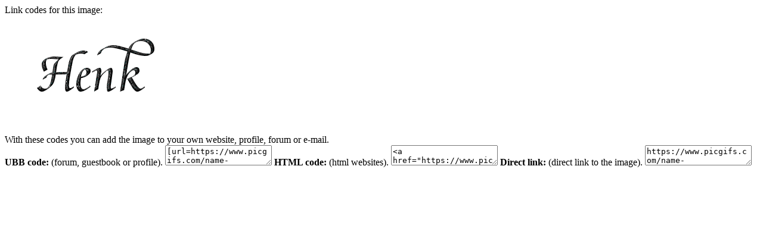

--- FILE ---
content_type: text/html; charset=UTF-8
request_url: https://www.picgifs.com/source/includes/functions/box_codes.php?id=931004
body_size: 428
content:

		<meta name="robots" content="noindex"><meta name="googlebot" content="noindex">

		<script type="text/javascript">
			function SelectAll(id){
				document.getElementById(id).focus();
				document.getElementById(id).select();
			}
		</script>

		<div id="ImageCodesTop">Link codes for this image:</div>

		<div id="ImageCodesContainer">
				<div id="ImageCodesImage">
					<span></span>
					<img src="https://www.picgifs.com/name-graphics/h/henk/name-graphics-henk-606928.gif" alt="Henk" />
				</div>
			<div id="ImageCodes">
				<div id="ImageCodesText">
					With these codes you can add the image to your own website, profile, forum or e-mail.
				</div>

				<span><i class="icon icon-ubb"></i><strong>UBB code:</strong> (forum, guestbook or profile).</span>
				<textarea id="UBB" onClick="SelectAll('UBB');">[url=https://www.picgifs.com/name-graphics/][img]https://www.picgifs.com/name-graphics/h/henk/name-graphics-henk-606928.gif[/img][/url]</textarea>

				<span><i class="icon icon-html"></i><strong>HTML code:</strong> (html websites).</span>
				<textarea id="HTML" onClick="SelectAll('HTML');"><a href="https://www.picgifs.com/name-graphics/"><img src="https://www.picgifs.com/name-graphics/h/henk/name-graphics-henk-606928.gif" border="0" title="Click here for more gifs and graphics" /></a></textarea>

				<span><i class="icon icon-ilink"></i><strong>Direct link:</strong> (direct link to the image).</span>
				<textarea id="URL" onClick="SelectAll('URL');">https://www.picgifs.com/name-graphics/h/henk/name-graphics-henk-606928.gif</textarea>
			</div>
		</div>